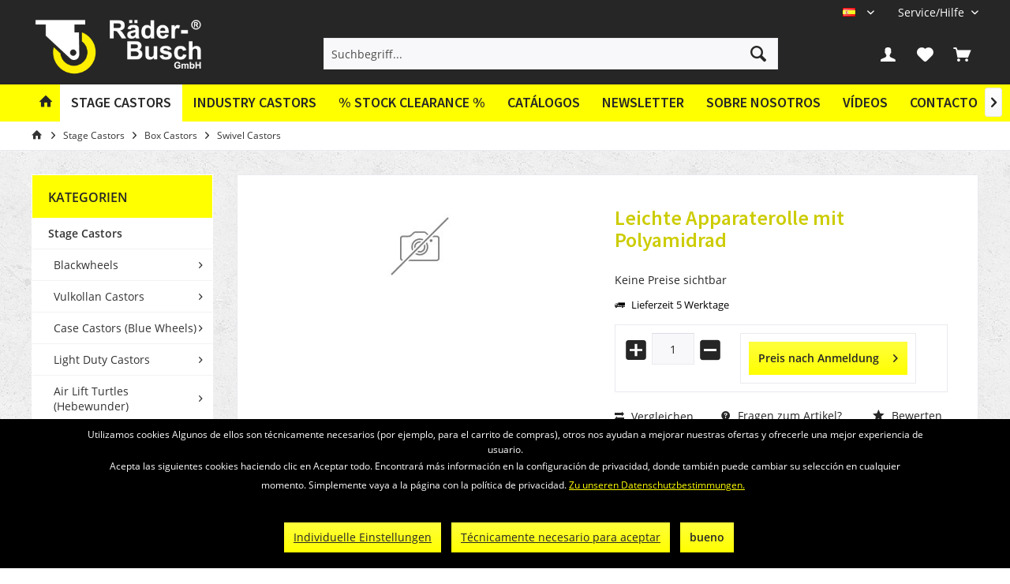

--- FILE ---
content_type: text/html; charset=UTF-8
request_url: https://raeder-busch.de/es/stage-castors/box-castors/swivel-castors/5512/leichte-apparaterolle-mit-polyamidrad
body_size: 16917
content:
<!DOCTYPE html>
<html class="no-js" lang="de" itemscope="itemscope" itemtype="https://schema.org/WebPage">
<head>
<meta charset="utf-8">
<meta name="author" content="" />
<meta name="robots" content="index,follow" />
<meta name="revisit-after" content="15 days" />
<meta name="keywords" content="57, 43,
mit, Polyamidrad, gleitgelagert
Rad, 40, 18, mm
Bauhöhe, mm
Ausladung, 23, mm
Tragkraft, 35, kg
Platte, mm
Schraubloch, mm
" />
<meta name="description" content="mit Polyamidrad, gleitgelagert Rad 40 x 18 mm Bauhöhe 57 mm Ausladung 23 mm Tragkraft 35 kg Platte 57 x 57 mm Schraubloch 43 x 43 mm" />
<meta property="og:type" content="product" />
<meta property="og:site_name" content="Spanisch" />
<meta property="og:url" content="https://raeder-busch.de/es/stage-castors/box-castors/swivel-castors/5512/leichte-apparaterolle-mit-polyamidrad" />
<meta property="og:title" content="Leichte Apparaterolle mit Polyamidrad" />
<meta property="og:description" content="
mit Polyamidrad, gleitgelagert
Rad 40 x 18 mm
Bauhöhe 57 mm
Ausladung 23 mm
Tragkraft 35 kg
Platte 57 x 57 mm
Schraubloch 43 x 43 mm
" />
<meta property="og:image" content="" />
<meta property="product:brand" content="Räder-Busch" />
<meta property="product:price" content="" />
<meta property="product:product_link" content="https://raeder-busch.de/es/stage-castors/box-castors/swivel-castors/5512/leichte-apparaterolle-mit-polyamidrad" />
<meta name="twitter:card" content="product" />
<meta name="twitter:site" content="Spanisch" />
<meta name="twitter:title" content="Leichte Apparaterolle mit Polyamidrad" />
<meta name="twitter:description" content="
mit Polyamidrad, gleitgelagert
Rad 40 x 18 mm
Bauhöhe 57 mm
Ausladung 23 mm
Tragkraft 35 kg
Platte 57 x 57 mm
Schraubloch 43 x 43 mm
" />
<meta name="twitter:image" content="" />
<meta itemprop="copyrightHolder" content="Spanisch" />
<meta itemprop="copyrightYear" content="2014" />
<meta itemprop="isFamilyFriendly" content="True" />
<meta itemprop="image" content="https://raeder-busch.de/media/image/62/c7/9f/logo_wordmark_horizontal_white_yellow-01.png" />
<meta name="viewport" content="width=device-width, initial-scale=1.0">
<meta name="mobile-web-app-capable" content="yes">
<meta name="apple-mobile-web-app-title" content="Spanisch">
<meta name="apple-mobile-web-app-capable" content="yes">
<meta name="apple-mobile-web-app-status-bar-style" content="default">
<link rel="alternate" hreflang="de-DE" href="https://raeder-busch.de/buehnen-rollen/kastenrollen/lenkrollen/5512/leichte-apparaterolle-mit-polyamidrad" />
<link rel="alternate" hreflang="en-GB" href="https://raeder-busch.de/en/stage-castors/box-castors/swivel-castors/5512/leichte-apparaterolle-mit-polyamidrad" />
<link rel="alternate" hreflang="fr-FR" href="https://raeder-busch.de/fr/roulettes-de-scene/roulettes-pour-boites/roulettes-pivotantes/5512/leichte-apparaterolle-mit-polyamidrad" />
<link rel="alternate" hreflang="pl-PL" href="https://raeder-busch.de/pl/stage-castors/box-castors/swivel-castors/5512/leichte-apparaterolle-mit-polyamidrad" />
<link rel="alternate" hreflang="es-ES" href="https://raeder-busch.de/es/stage-castors/box-castors/swivel-castors/5512/leichte-apparaterolle-mit-polyamidrad" />
<link rel="alternate" hreflang="nn-NO" href="https://raeder-busch.de/no/stage-castors/box-castors/swivel-castors/5512/leichte-apparaterolle-mit-polyamidrad" />
<link rel="alternate" hreflang="it-IT" href="https://raeder-busch.de/it/stage-castors/box-castors/swivel-castors/5512/leichte-apparaterolle-mit-polyamidrad" />
<link rel="apple-touch-icon-precomposed" href="https://raeder-busch.de/media/image/86/25/27/logo_wheel.png">
<link rel="shortcut icon" href="https://raeder-busch.de/media/image/86/25/27/logo_wheel.png">
<meta name="msapplication-navbutton-color" content="#FFFF00" />
<meta name="application-name" content="Spanisch" />
<meta name="msapplication-starturl" content="https://raeder-busch.de/es/" />
<meta name="msapplication-window" content="width=1024;height=768" />
<meta name="msapplication-TileImage" content="https://raeder-busch.de/media/image/86/25/27/logo_wheel.png">
<meta name="msapplication-TileColor" content="#FFFF00">
<meta name="theme-color" content="#FFFF00">
<link rel="canonical" href="https://raeder-busch.de/es/stage-castors/box-castors/swivel-castors/5512/leichte-apparaterolle-mit-polyamidrad" />
<title itemprop="name">Leichte Apparaterolle mit Polyamidrad | Swivel Castors | Box Castors | Stage Castors | Spanisch</title>
<link href="/web/cache/1767611095_069add1ee2dc87d4a3e6b964cefbfbfc.css" media="all" rel="stylesheet" type="text/css" />
<style type="text/css">
/*
Fix für Off-Canvas Warenkorb
Bei Klick auf den Warenkorb soll der Kunde direkt zur Warenkorb-Seite geleitet werden
Dies hat zum Effekt, dass dort das PDF-Angebot Plugin korrekt funktioniert, die richtige
Menge und Variation an Produkten auf dem PDF erscheint und weshalb der Off-Canvas Warenkorb
ebenfalls ausgeblendet werden muss
*/
.container--ajax-cart.is--shown {
display: none;
}
// Kategorie Text dunkler einfärben
.category-teaser--title {
color: #000;
}
.navigation--entry.is--active.js--menu-scroller--item > .navigation--link.is--active {
background-color: #ffffff !important;
}
/* dunkleres gelb */
.account-dropdown-container span, #useraccountmenu:hover .account-dropdown-container span {
color: #cccc00 !important;
}
/* Fix für Cookie-Banner - Linkfarbe */
.mnd-cookie-bar-privacy-settings-link,
.btn-accept-functional {
margin: 0rem 0rem 0.3125rem 0.625rem !important;
border-radius: 0px !important;
background-clip: padding-box !important;
padding: 0.125rem 0.75rem 0.125rem 0.75rem !important;
line-height: 2.125rem !important;
background-color: #ffff3d !important;
background-image: linear-gradient(to bottom, #ffff3d 0%, #ffff00 100%) !important;
border: 0 none !important;
color: #262626 !important;
}
.mnd-cookie-bar-text-wrapper p a {
color: #ffff00;
}
</style>
<script>
var mndCookieExpireDays = '31';
var mndCookieGACode = '';
var mndCookieGAOptIn = 'true';
var mndCookieShowPrivacySettingsLink = 'true';
var mndCookieShowPrivacySettingsLinkText = 'Individuelle Einstellungen';
var mndCookiePixelInstalled = '';
var mndCookieVersion = '1';
var mndCookiePrivacyLink = '/datenschutz';
var mndCookieImprintLink = '/impressum';
var mndCookieReloadPage = 'false';
var mndCookieReloadAddUtm = 'false';
var mndCookieCustomTrackingCookiesJSON = JSON.parse(JSON.stringify([]));
var mndCookieHideCloseButton = 'true';
var mndIsSecureShop = true;
var mndCookieConsentModeActive = 'false';
var mndCookieConsentWaitTimeout = 500;
var hostname = window.location.hostname;
var cookieSuffix = hostname.replace(/[^a-zA-Z]/g, "") + mndCookieVersion;
window.dataLayer = window.dataLayer || [];
function mndGetTrackingCookie(name) {
var nameEQ = name + "=";
var ca = document.cookie.split(';');
for(var i=0;i < ca.length;i++) {
var c = ca[i];
while (c.charAt(0)==' ') c = c.substring(1,c.length);
if (c.indexOf(nameEQ) == 0) return c.substring(nameEQ.length,c.length);
}
return null;
}
// google consent mode
if(mndCookieConsentModeActive == 'true') {
arr = [];
function gtag() {
dataLayer.push(arguments);
}
if(localStorage.getItem('mnd-accept-all-' + cookieSuffix) != null) {
gtag('consent', 'default', {
'ad_storage': 'granted',
'ad_user_data': 'granted',
'ad_personalization': 'granted',
'analytics_storage': 'granted',
'wait_for_update': mndCookieConsentWaitTimeout
});
arr['ad_storage'] = 'granted';
arr['ad_user_data'] = 'granted';
arr['ad_personalization'] = 'granted';
arr['analytics_storage'] = 'granted';
window.dataLayer.push(arr);
} else {
var mndAcceptStatistic = 'denied';
if(localStorage.getItem('mnd-accept-statistic-' + cookieSuffix) != null) {
mndAcceptStatistic = 'granted';
}
var mndAcceptRemarketing = 'denied';
if(localStorage.getItem('mnd-accept-remarketing-' + cookieSuffix) != null) {
mndAcceptRemarketing = 'granted';
}
gtag('consent', 'default', {
'ad_storage': mndAcceptRemarketing,
'ad_user_data': mndAcceptRemarketing,
'ad_personalization': mndAcceptRemarketing,
'analytics_storage': mndAcceptStatistic,
'wait_for_update': mndCookieConsentWaitTimeout
});
arr['ad_storage'] = mndAcceptRemarketing;
arr['ad_user_data'] = mndAcceptRemarketing;
arr['ad_personalization'] = mndAcceptRemarketing;
arr['analytics_storage'] = mndAcceptStatistic;
window.dataLayer.push(arr);
}
}
var mndCustomJs = function() {
}
if (mndCookieGACode !== '') {
var mndCookieGACodeArray = mndCookieGACode.split(',');
if(mndCookieGAOptIn === 'true' && mndGetTrackingCookie('mnd-ga-opted-in') !== 'true') {
mndCookieGACodeArray.forEach(function(el, index, array){
var gaProperty = mndCookieGACodeArray[index];
var disableStr = 'ga-disable-' + gaProperty;
if (mndIsSecureShop !== undefined && mndIsSecureShop === true) {
document.cookie = disableStr + '=true; expires=Thu, 31 Dec 2118 23:59:59 UTC; path=/; secure';
} else {
document.cookie = disableStr + '=true; expires=Thu, 31 Dec 2118 23:59:59 UTC; path=/;';
}
window[disableStr] = true;
});
} else {
mndCookieGACodeArray.forEach(function(el, index, array){
var gaProperty = mndCookieGACodeArray[index];
var disableStr = 'ga-disable-' + gaProperty;
if (mndGetTrackingCookie(disableStr) === 'true') {
window[disableStr] = true;
}
});
}
}
for(var i = 0; i < mndCookieCustomTrackingCookiesJSON.length; i++) {
var obj = mndCookieCustomTrackingCookiesJSON[i];
if(obj.Name != '' && obj.Cookie != '') {
if(obj.Setting === 'Opt-In' && mndGetTrackingCookie(obj.Cookie) !== 'true') {
if (mndIsSecureShop !== undefined && mndIsSecureShop === true) {
document.cookie = obj.Cookie+'=false; expires=Thu, 31 Dec 2118 23:59:59 UTC; path=/; secure';
} else {
document.cookie = obj.Cookie+'=false; expires=Thu, 31 Dec 2118 23:59:59 UTC; path=/;';
}
}
if(obj.Setting === 'Opt-Out' && mndGetTrackingCookie(obj.Cookie) != 'false') {
if (mndIsSecureShop !== undefined && mndIsSecureShop === true) {
document.cookie = obj.Cookie+'=true; expires=Thu, 31 Dec 2118 23:59:59 UTC; path=/; secure';
} else {
document.cookie = obj.Cookie+'=true; expires=Thu, 31 Dec 2118 23:59:59 UTC; path=/;';
}
}
}
if(obj.Cookie != '') {
var layerName = obj.Cookie;
arr = [];
if(mndGetTrackingCookie(obj.Cookie) === 'true') {
arr[layerName] = 'active';
window.dataLayer.push(arr);
} else {
arr[layerName] = 'inactive';
window.dataLayer.push(arr);
}
}
}
</script>
</head>
<body class="is--ctl-detail is--act-index tcinntheme themeware-fit layout-fullwidth-boxed gwfont2 headtyp-3 header-3 no-sticky" >
<div class="page-wrap">
<noscript class="noscript-main">
<div class="alert is--warning">
<div class="alert--icon">
<i class="icon--element icon--warning"></i>
</div>
<div class="alert--content">
Um Spanisch in vollem Umfang nutzen zu k&ouml;nnen, empfehlen wir Ihnen Javascript in Ihrem Browser zu aktiveren.
</div>
</div>
</noscript>
<header class="header-main">
<div class="topbar top-bar no-link-text">
<div class="top-bar--navigation" role="menubar">

            <div class="top-bar--language navigation--entry">
            
                                    <form method="post" class="language--form">
                        
                            <div class="field--select">
                                                                
                                    
								 											                                    	<div class="language--flag es_ES">ES</div>
                                	                                
                                                                
                                    <select name="__shop" class="language--select" data-auto-submit="true">
                                                                                                                        
                                            
																																			<option value="1" >
													DE
												</option>
											                                        
										                                                                                
                                            
																																			<option value="4" >
													EN
												</option>
											                                        
										                                                                                
                                            
																																			<option value="5" >
													FR
												</option>
											                                        
										                                                                                
                                            
																																			<option value="6" >
													PL
												</option>
											                                        
										                                                                                
                                            
																																			<option value="7" selected="selected">
													ES
												</option>
											                                        
										                                                                                
                                            
																																			<option value="8" >
													NN
												</option>
											                                        
										                                                                                
                                            
																																			<option value="11" >
													IT
												</option>
											                                        
										                                    </select>
                                
                                <input type="hidden" name="__redirect" value="1">
                                
                                <span class="arrow"></span>
                            </div>
                        
                    </form>
                            
        </div>
    



    

<div class="navigation--entry entry--service has--drop-down" role="menuitem" aria-haspopup="true" data-drop-down-menu="true">
<span class="service--display">Service/Hilfe</span>
            <ul class="service--list is--rounded" role="menu">
                            <li class="service--entry" role="menuitem">
                    <a class="service--link" href="https://raeder-busch.de/es/newsletter" title="Newsletter" >
                        Newsletter
                    </a>
                </li>
                            <li class="service--entry" role="menuitem">
                    <a class="service--link" href="https://raeder-busch.de/es/sobre-nosotros" title="Sobre nosotros" >
                        Sobre nosotros
                    </a>
                </li>
                            <li class="service--entry" role="menuitem">
                    <a class="service--link" href="https://raeder-busch.de/es/videos" title="Vídeos" >
                        Vídeos
                    </a>
                </li>
                            <li class="service--entry" role="menuitem">
                    <a class="service--link" href="https://raeder-busch.de/es/contact-form" title="Contacto" target="_self">
                        Contacto
                    </a>
                </li>
                            <li class="service--entry" role="menuitem">
                    <a class="service--link" href="https://raeder-busch.de/es/widerrufsrecht" title="Widerrufsrecht" >
                        Widerrufsrecht
                    </a>
                </li>
                    </ul>
    

</div>
</div>
<div class="header-container">
<div class="header-logo-and-suche">
<div class="logo hover-typ-2" role="banner">
<a class="logo--link" href="https://raeder-busch.de/es/" title="Spanisch - zur Startseite wechseln">
<picture>
<source srcset="https://raeder-busch.de/media/image/62/c7/9f/logo_wordmark_horizontal_white_yellow-01.png" media="(min-width: 78.75em)">
<source srcset="https://raeder-busch.de/media/image/62/c7/9f/logo_wordmark_horizontal_white_yellow-01.png" media="(min-width: 64em)">
<source srcset="https://raeder-busch.de/media/image/62/c7/9f/logo_wordmark_horizontal_white_yellow-01.png" media="(min-width: 48em)">
<img srcset="https://raeder-busch.de/media/image/62/c7/9f/logo_wordmark_horizontal_white_yellow-01.png" alt="Spanisch - zur Startseite wechseln" title="Spanisch - zur Startseite wechseln"/>
</picture>
</a>
</div>
</div>
<div id="header--searchform" data-search="true" aria-haspopup="true">
<form action="/es/search" method="get" class="main-search--form">
<input type="search" name="sSearch" class="main-search--field" autocomplete="off" autocapitalize="off" placeholder="Suchbegriff..." maxlength="30" />
<button type="submit" class="main-search--button">
<i class="icon--search"></i>
<span class="main-search--text"></span>
</button>
<div class="form--ajax-loader">&nbsp;</div>
</form>
<div class="main-search--results"></div>
</div>
<div class="notepad-and-cart top-bar--navigation">

			
		
	   





			
		
	<div class="navigation--entry entry--cart" role="menuitem">
		<a class="is--icon-left cart--link titletooltip" href="https://raeder-busch.de/es/checkout/cart" title="Warenkorb">
			<i class="icon--basket"></i>
			<span class="cart--display">
									Warenkorb
							</span>
            
            <span class="badge is--minimal cart--quantity is--hidden">0</span>
            
					</a>
		<div class="ajax-loader">&nbsp;</div>
	</div>

	   





			
		
            <div class="navigation--entry entry--notepad" role="menuitem">
            <a href="https://raeder-busch.de/es/note" title="Merkzettel">
                <i class="icon--heart"></i>
                                <span class="notepad--name">
                    Merkzettel
                </span>
            </a>
        </div>
    
	   




				
			<div id="useraccountmenu" title="Kundenkonto" class="navigation--entry account-dropdown has--drop-down" role="menuitem" data-offcanvas="true" data-offcanvasselector=".account-dropdown-container">
				<span class="account--display">
					<i class="icon--account"></i> <span class="name--account">Mein Konto</span>
				</span>
				<div class="account-dropdown-container">
				 	<div class="entry--close-off-canvas">
						<a href="#close-account-menu" class="account--close-off-canvas" title="Menü schließen">
							Menü schließen <i class="icon--arrow-right"></i>
						</a>
					</div>
					<span>Kundenkonto</span>
					<a href="https://raeder-busch.de/es/account" title="Mein Konto" class="anmelden--button btn is--primary service--link">Anmelden</a>
					<div class="registrieren-container">oder <a href="https://raeder-busch.de/es/account" title="Mein Konto" class="service--link">registrieren</a></div>
					<div class="infotext-container">Nach der Anmeldung, können Sie hier auf Ihren Kundenbereich zugreifen.</div>
				</div>
			</div>

			



<div class="navigation--entry entry--compare is--hidden" role="menuitem" aria-haspopup="true" data-drop-down-menu="true">
<div>


    
</div>
</div>
</div>
<div class="navigation--entry entry--menu-left" role="menuitem">
<a class="entry--link entry--trigger is--icon-left" href="#offcanvas--left" data-offcanvas="true" data-offCanvasSelector=".sidebar-main">
<i class="icon--menu"></i> <span class="menu--name">Menü</span>
</a>
</div>
<div class="container--ajax-cart off-canvas-90" data-collapse-cart="true"></div>
</div>
</div>
<div class="headbar">
<nav class="navigation-main hover-typ-2 font-family-sekundary" data-tc-menu-headline="false" data-tc-menu-text="false">
<div data-menu-scroller="true" data-listSelector=".navigation--list.container" data-viewPortSelector=".navigation--list-wrapper" data-stickyMenu="true" data-stickyMenuTablet="0" data-stickyMenuPhone="0" data-stickyMenuPosition="400" data-stickyMenuDuration="300" >
<div class="navigation--list-wrapper">
<ul class="navigation--list container" role="menubar" itemscope="itemscope" itemtype="https://schema.org/SiteNavigationElement">
<li class="navigation--entry is--home homeiconlink" role="menuitem"><a class="navigation--link is--first" href="https://raeder-busch.de/es/" title="Home" itemprop="url"><i itemprop="name" class="icon--house"></i></a></li><li class="navigation--entry is--active" role="menuitem"><a class="navigation--link is--active" href="https://raeder-busch.de/es/stage-castors/" title="Stage Castors" aria-label="Stage Castors" itemprop="url"><span itemprop="name">Stage Castors</span></a></li><li class="navigation--entry" role="menuitem"><a class="navigation--link" href="https://raeder-busch.de/es/industry-castors/" title="Industry Castors" aria-label="Industry Castors" itemprop="url"><span itemprop="name">Industry Castors</span></a></li><li class="navigation--entry" role="menuitem"><a class="navigation--link" href="https://raeder-busch.de/es/stock-clearance/" title="% Stock Clearance %" aria-label="% Stock Clearance %" itemprop="url"><span itemprop="name">% Stock Clearance %</span></a></li><li class="navigation--entry is--active" role="menuitem"><a class="navigation--link" href="https://raeder-busch.de/es/catalogos" title="Catálogos" >Catálogos</a></li><li class="navigation--entry is--active" role="menuitem"><a class="navigation--link" href="https://raeder-busch.de/es/newsletter" title="Newsletter" >Newsletter</a></li><li class="navigation--entry is--active" role="menuitem"><a class="navigation--link" href="https://raeder-busch.de/es/sobre-nosotros" title="Sobre nosotros" >Sobre nosotros</a></li><li class="navigation--entry is--active" role="menuitem"><a class="navigation--link" href="https://raeder-busch.de/es/videos" title="Vídeos" >Vídeos</a></li><li class="navigation--entry is--active" role="menuitem"><a class="navigation--link" href="https://raeder-busch.de/es/contact-form" title="Contacto" target="_self">Contacto</a></li>            </ul>
</div>
<div class="advanced-menu" data-advanced-menu="true" data-hoverDelay="250">
<div class="menu--container">
<div class="button-container">
<a href="https://raeder-busch.de/es/stage-castors/" class="button--category" aria-label="Zur Kategorie Stage Castors" title="Zur Kategorie Stage Castors">
<i class="icon--arrow-right"></i>
Zur Kategorie Stage Castors
</a>
<span class="button--close">
<i class="icon--cross"></i>
</span>
</div>
<div class="content--wrapper has--content">
<ul class="menu--list menu--level-0 columns--4" style="width: 100%;">
<li class="menu--list-item item--level-0" style="width: 100%">
<a href="https://raeder-busch.de/es/stage-castors/blackwheels/" class="menu--list-item-link" aria-label="Blackwheels" title="Blackwheels">Blackwheels</a>
<ul class="menu--list menu--level-1 columns--4">
<li class="menu--list-item item--level-1">
<a href="https://raeder-busch.de/es/stage-castors/blackwheels/economy-gp-series/" class="menu--list-item-link" aria-label="Economy (GP-Series)" title="Economy (GP-Series)">Economy (GP-Series)</a>
</li>
<li class="menu--list-item item--level-1">
<a href="https://raeder-busch.de/es/stage-castors/blackwheels/premium-puss-series/" class="menu--list-item-link" aria-label="Premium (PUSS-Series)" title="Premium (PUSS-Series)">Premium (PUSS-Series)</a>
</li>
<li class="menu--list-item item--level-1">
<a href="https://raeder-busch.de/es/stage-castors/blackwheels/basic-vpss-gpk-series/" class="menu--list-item-link" aria-label="Basic (VPSS-/GPK-Series)" title="Basic (VPSS-/GPK-Series)">Basic (VPSS-/GPK-Series)</a>
</li>
<li class="menu--list-item item--level-1">
<a href="https://raeder-busch.de/es/stage-castors/blackwheels/inlineskater-pk-series/" class="menu--list-item-link" aria-label="Inline/Skater (PK-Series)" title="Inline/Skater (PK-Series)">Inline/Skater (PK-Series)</a>
</li>
<li class="menu--list-item item--level-1">
<a href="https://raeder-busch.de/es/stage-castors/blackwheels/elastic-rubber-agts-series/" class="menu--list-item-link" aria-label="Elastic Rubber (AGTS-Series)" title="Elastic Rubber (AGTS-Series)">Elastic Rubber (AGTS-Series)</a>
</li>
<li class="menu--list-item item--level-1">
<a href="https://raeder-busch.de/es/stage-castors/blackwheels/light-duty-castors-ku-series/" class="menu--list-item-link" aria-label="Light Duty Castors (KU-Series)" title="Light Duty Castors (KU-Series)">Light Duty Castors (KU-Series)</a>
</li>
<li class="menu--list-item item--level-1">
<a href="https://raeder-busch.de/es/stage-castors/blackwheels/soft-polyurethane-puw-series/" class="menu--list-item-link" aria-label="Soft Polyurethane (PUW-Series)" title="Soft Polyurethane (PUW-Series)">Soft Polyurethane (PUW-Series)</a>
</li>
<li class="menu--list-item item--level-1">
<a href="https://raeder-busch.de/es/stage-castors/blackwheels/transparent-light-duty-castors-pkr-series/" class="menu--list-item-link" aria-label="Transparent Light Duty Castors (PKR-Series)" title="Transparent Light Duty Castors (PKR-Series)">Transparent Light Duty Castors (PKR-Series)</a>
</li>
<li class="menu--list-item item--level-1">
<a href="https://raeder-busch.de/es/stage-castors/blackwheels/polyamide-nys-series/" class="menu--list-item-link" aria-label="Polyamide (NYS-Series)" title="Polyamide (NYS-Series)">Polyamide (NYS-Series)</a>
</li>
</ul>
</li>
<li class="menu--list-item item--level-0" style="width: 100%">
<a href="https://raeder-busch.de/es/stage-castors/vulkollan-castors/" class="menu--list-item-link" aria-label="Vulkollan Castors" title="Vulkollan Castors">Vulkollan Castors</a>
<ul class="menu--list menu--level-1 columns--4">
<li class="menu--list-item item--level-1">
<a href="https://raeder-busch.de/es/stage-castors/vulkollan-castors/spare-wheels/" class="menu--list-item-link" aria-label="(Spare) Wheels" title="(Spare) Wheels">(Spare) Wheels</a>
</li>
<li class="menu--list-item item--level-1">
<a href="https://raeder-busch.de/es/stage-castors/vulkollan-castors/castors/" class="menu--list-item-link" aria-label="Castors" title="Castors">Castors</a>
</li>
<li class="menu--list-item item--level-1">
<a href="https://raeder-busch.de/es/stage-castors/vulkollan-castors/turtles/" class="menu--list-item-link" aria-label="Turtles" title="Turtles">Turtles</a>
</li>
<li class="menu--list-item item--level-1">
<a href="https://raeder-busch.de/es/stage-castors/vulkollan-castors/air-lift-turtles-hebewunder/" class="menu--list-item-link" aria-label="Air Lift Turtles (Hebewunder)" title="Air Lift Turtles (Hebewunder)">Air Lift Turtles (Hebewunder)</a>
</li>
</ul>
</li>
<li class="menu--list-item item--level-0" style="width: 100%">
<a href="https://raeder-busch.de/es/stage-castors/case-castors-blue-wheels/" class="menu--list-item-link" aria-label="Case Castors (Blue Wheels)" title="Case Castors (Blue Wheels)">Case Castors (Blue Wheels)</a>
<ul class="menu--list menu--level-1 columns--4">
<li class="menu--list-item item--level-1">
<a href="https://raeder-busch.de/es/stage-castors/case-castors-blue-wheels/spare-wheels/" class="menu--list-item-link" aria-label="(Spare) Wheels" title="(Spare) Wheels">(Spare) Wheels</a>
</li>
<li class="menu--list-item item--level-1">
<a href="https://raeder-busch.de/es/stage-castors/case-castors-blue-wheels/castors/" class="menu--list-item-link" aria-label="Castors" title="Castors">Castors</a>
</li>
<li class="menu--list-item item--level-1">
<a href="https://raeder-busch.de/es/stage-castors/case-castors-blue-wheels/turtles/" class="menu--list-item-link" aria-label="Turtles" title="Turtles">Turtles</a>
</li>
<li class="menu--list-item item--level-1">
<a href="https://raeder-busch.de/es/stage-castors/case-castors-blue-wheels/air-lift-turtles-hebewunder/" class="menu--list-item-link" aria-label="Air Lift Turtles (Hebewunder)" title="Air Lift Turtles (Hebewunder)">Air Lift Turtles (Hebewunder)</a>
</li>
</ul>
</li>
<li class="menu--list-item item--level-0" style="width: 100%">
<a href="https://raeder-busch.de/es/stage-castors/light-duty-castors/" class="menu--list-item-link" aria-label="Light Duty Castors" title="Light Duty Castors">Light Duty Castors</a>
<ul class="menu--list menu--level-1 columns--4">
<li class="menu--list-item item--level-1">
<a href="https://raeder-busch.de/es/stage-castors/light-duty-castors/50-70-kg/" class="menu--list-item-link" aria-label="50-70 kg" title="50-70 kg">50-70 kg</a>
</li>
<li class="menu--list-item item--level-1">
<a href="https://raeder-busch.de/es/stage-castors/light-duty-castors/80-100-kg/" class="menu--list-item-link" aria-label="80-100 kg" title="80-100 kg">80-100 kg</a>
</li>
</ul>
</li>
<li class="menu--list-item item--level-0" style="width: 100%">
<a href="https://raeder-busch.de/es/stage-castors/air-lift-turtles-hebewunder/" class="menu--list-item-link" aria-label="Air Lift Turtles (Hebewunder)" title="Air Lift Turtles (Hebewunder)">Air Lift Turtles (Hebewunder)</a>
<ul class="menu--list menu--level-1 columns--4">
<li class="menu--list-item item--level-1">
<a href="https://raeder-busch.de/es/stage-castors/air-lift-turtles-hebewunder/vulkollan-wheels/" class="menu--list-item-link" aria-label="Vulkollan Wheels" title="Vulkollan Wheels">Vulkollan Wheels</a>
</li>
<li class="menu--list-item item--level-1">
<a href="https://raeder-busch.de/es/stage-castors/air-lift-turtles-hebewunder/polyurethane-wheels/" class="menu--list-item-link" aria-label="Polyurethane Wheels" title="Polyurethane Wheels">Polyurethane Wheels</a>
</li>
<li class="menu--list-item item--level-1">
<a href="https://raeder-busch.de/es/stage-castors/air-lift-turtles-hebewunder/blue-wheels/" class="menu--list-item-link" aria-label="Blue Wheels" title="Blue Wheels">Blue Wheels</a>
</li>
<li class="menu--list-item item--level-1">
<a href="https://raeder-busch.de/es/stage-castors/air-lift-turtles-hebewunder/accessories/" class="menu--list-item-link" aria-label="Accessories" title="Accessories">Accessories</a>
</li>
</ul>
</li>
<li class="menu--list-item item--level-0" style="width: 100%">
<a href="https://raeder-busch.de/es/stage-castors/scenery-hinges/" class="menu--list-item-link" aria-label="Scenery Hinges" title="Scenery Hinges">Scenery Hinges</a>
<ul class="menu--list menu--level-1 columns--4">
<li class="menu--list-item item--level-1">
<a href="https://raeder-busch.de/es/stage-castors/scenery-hinges/bright-steel/" class="menu--list-item-link" aria-label="Bright Steel" title="Bright Steel">Bright Steel</a>
</li>
<li class="menu--list-item item--level-1">
<a href="https://raeder-busch.de/es/stage-castors/scenery-hinges/black/" class="menu--list-item-link" aria-label="Black" title="Black">Black</a>
</li>
<li class="menu--list-item item--level-1">
<a href="https://raeder-busch.de/es/stage-castors/scenery-hinges/special-hinges/" class="menu--list-item-link" aria-label="Special Hinges" title="Special Hinges">Special Hinges</a>
</li>
</ul>
</li>
<li class="menu--list-item item--level-0" style="width: 100%">
<a href="https://raeder-busch.de/es/stage-castors/roller-inserts/" class="menu--list-item-link" aria-label="Roller Inserts" title="Roller Inserts">Roller Inserts</a>
</li>
<li class="menu--list-item item--level-0" style="width: 100%">
<a href="https://raeder-busch.de/es/stage-castors/box-castors/" class="menu--list-item-link" aria-label="Box Castors" title="Box Castors">Box Castors</a>
<ul class="menu--list menu--level-1 columns--4">
<li class="menu--list-item item--level-1">
<a href="https://raeder-busch.de/es/stage-castors/box-castors/swivel-castors/" class="menu--list-item-link" aria-label="Swivel Castors" title="Swivel Castors">Swivel Castors</a>
</li>
<li class="menu--list-item item--level-1">
<a href="https://raeder-busch.de/es/stage-castors/box-castors/fixed-castors/" class="menu--list-item-link" aria-label="Fixed Castors" title="Fixed Castors">Fixed Castors</a>
</li>
</ul>
</li>
<li class="menu--list-item item--level-0" style="width: 100%">
<a href="https://raeder-busch.de/es/stage-castors/tracks-accessories/" class="menu--list-item-link" aria-label="Tracks &amp; Accessories" title="Tracks &amp; Accessories">Tracks & Accessories</a>
<ul class="menu--list menu--level-1 columns--4">
<li class="menu--list-item item--level-1">
<a href="https://raeder-busch.de/es/stage-castors/tracks-accessories/straight-tracks/" class="menu--list-item-link" aria-label="Straight Tracks" title="Straight Tracks">Straight Tracks</a>
</li>
<li class="menu--list-item item--level-1">
<a href="https://raeder-busch.de/es/stage-castors/tracks-accessories/bent-tracks/" class="menu--list-item-link" aria-label="Bent Tracks" title="Bent Tracks">Bent Tracks</a>
</li>
<li class="menu--list-item item--level-1">
<a href="https://raeder-busch.de/es/stage-castors/tracks-accessories/hangers/" class="menu--list-item-link" aria-label="Hangers" title="Hangers">Hangers</a>
</li>
<li class="menu--list-item item--level-1">
<a href="https://raeder-busch.de/es/stage-castors/tracks-accessories/guide-rollers/" class="menu--list-item-link" aria-label="Guide Rollers" title="Guide Rollers">Guide Rollers</a>
</li>
</ul>
</li>
<li class="menu--list-item item--level-0" style="width: 100%">
<a href="https://raeder-busch.de/es/stage-castors/cable-glider/" class="menu--list-item-link" aria-label="Cable Glider" title="Cable Glider">Cable Glider</a>
<ul class="menu--list menu--level-1 columns--4">
<li class="menu--list-item item--level-1">
<a href="https://raeder-busch.de/es/stage-castors/cable-glider/for-rope-oe-3mm/" class="menu--list-item-link" aria-label="for rope-Ø 3mm" title="for rope-Ø 3mm">for rope-Ø 3mm</a>
</li>
<li class="menu--list-item item--level-1">
<a href="https://raeder-busch.de/es/stage-castors/cable-glider/for-rope-oe-4mm/" class="menu--list-item-link" aria-label="for rope-Ø 4mm" title="for rope-Ø 4mm">for rope-Ø 4mm</a>
</li>
<li class="menu--list-item item--level-1">
<a href="https://raeder-busch.de/es/stage-castors/cable-glider/for-rope-oe-5mm/" class="menu--list-item-link" aria-label="for rope-Ø 5mm" title="for rope-Ø 5mm">for rope-Ø 5mm</a>
</li>
<li class="menu--list-item item--level-1">
<a href="https://raeder-busch.de/es/stage-castors/cable-glider/for-rope-oe-6-and-8mm/" class="menu--list-item-link" aria-label="for rope-Ø 6 and 8mm" title="for rope-Ø 6 and 8mm">for rope-Ø 6 and 8mm</a>
</li>
</ul>
</li>
<li class="menu--list-item item--level-0" style="width: 100%">
<a href="https://raeder-busch.de/es/stage-castors/thrust-bearings/" class="menu--list-item-link" aria-label="Thrust Bearings" title="Thrust Bearings">Thrust Bearings</a>
</li>
<li class="menu--list-item item--level-0" style="width: 100%">
<a href="https://raeder-busch.de/es/stage-castors/ladder-castors/" class="menu--list-item-link" aria-label="Ladder Castors" title="Ladder Castors">Ladder Castors</a>
</li>
<li class="menu--list-item item--level-0" style="width: 100%">
<a href="https://raeder-busch.de/es/stage-castors/black-scenery-fittings/" class="menu--list-item-link" aria-label="Black scenery fittings" title="Black scenery fittings">Black scenery fittings</a>
</li>
<li class="menu--list-item item--level-0" style="width: 100%">
<a href="https://raeder-busch.de/es/stage-castors/truck-locks/" class="menu--list-item-link" aria-label="Truck locks" title="Truck locks">Truck locks</a>
</li>
</ul>
</div>
</div>
<div class="menu--container">
<div class="button-container">
<a href="https://raeder-busch.de/es/industry-castors/" class="button--category" aria-label="Zur Kategorie Industry Castors" title="Zur Kategorie Industry Castors">
<i class="icon--arrow-right"></i>
Zur Kategorie Industry Castors
</a>
<span class="button--close">
<i class="icon--cross"></i>
</span>
</div>
<div class="content--wrapper has--content">
<ul class="menu--list menu--level-0 columns--4" style="width: 100%;">
<li class="menu--list-item item--level-0" style="width: 100%">
<a href="https://raeder-busch.de/es/industry-castors/light-duty-castors/" class="menu--list-item-link" aria-label="Light Duty Castors" title="Light Duty Castors">Light Duty Castors</a>
<ul class="menu--list menu--level-1 columns--4">
<li class="menu--list-item item--level-1">
<a href="https://raeder-busch.de/es/industry-castors/light-duty-castors/50-70-kg/" class="menu--list-item-link" aria-label="50-70 kg" title="50-70 kg">50-70 kg</a>
</li>
<li class="menu--list-item item--level-1">
<a href="https://raeder-busch.de/es/industry-castors/light-duty-castors/80-100-kg/" class="menu--list-item-link" aria-label="80-100 kg" title="80-100 kg">80-100 kg</a>
</li>
<li class="menu--list-item item--level-1">
<a href="https://raeder-busch.de/es/industry-castors/light-duty-castors/80-200-kg/" class="menu--list-item-link" aria-label="80-200 kg" title="80-200 kg">80-200 kg</a>
</li>
<li class="menu--list-item item--level-1">
<a href="https://raeder-busch.de/es/industry-castors/light-duty-castors/antistatic/" class="menu--list-item-link" aria-label="Antistatic" title="Antistatic">Antistatic</a>
</li>
<li class="menu--list-item item--level-1">
<a href="https://raeder-busch.de/es/industry-castors/light-duty-castors/polyamide/" class="menu--list-item-link" aria-label="Polyamide" title="Polyamide">Polyamide</a>
</li>
</ul>
</li>
<li class="menu--list-item item--level-0" style="width: 100%">
<a href="https://raeder-busch.de/es/industry-castors/transport-castors/" class="menu--list-item-link" aria-label="Transport Castors" title="Transport Castors">Transport Castors</a>
<ul class="menu--list menu--level-1 columns--4">
<li class="menu--list-item item--level-1">
<a href="https://raeder-busch.de/es/industry-castors/transport-castors/elastic-rubber-blue/" class="menu--list-item-link" aria-label="Elastic Rubber (blue)" title="Elastic Rubber (blue)">Elastic Rubber (blue)</a>
</li>
<li class="menu--list-item item--level-1">
<a href="https://raeder-busch.de/es/industry-castors/transport-castors/solid-rubber-black/" class="menu--list-item-link" aria-label="Solid Rubber (black)" title="Solid Rubber (black)">Solid Rubber (black)</a>
</li>
<li class="menu--list-item item--level-1">
<a href="https://raeder-busch.de/es/industry-castors/transport-castors/solid-rubber-grey/" class="menu--list-item-link" aria-label="Solid Rubber (grey)" title="Solid Rubber (grey)">Solid Rubber (grey)</a>
</li>
<li class="menu--list-item item--level-1">
<a href="https://raeder-busch.de/es/industry-castors/transport-castors/solid-rubber-antistatic/" class="menu--list-item-link" aria-label="Solid Rubber (antistatic)" title="Solid Rubber (antistatic)">Solid Rubber (antistatic)</a>
</li>
<li class="menu--list-item item--level-1">
<a href="https://raeder-busch.de/es/industry-castors/transport-castors/polyurethane-brown/" class="menu--list-item-link" aria-label="Polyurethane (brown)" title="Polyurethane (brown)">Polyurethane (brown)</a>
</li>
<li class="menu--list-item item--level-1">
<a href="https://raeder-busch.de/es/industry-castors/transport-castors/polyurethane-black/" class="menu--list-item-link" aria-label="Polyurethane (black)" title="Polyurethane (black)">Polyurethane (black)</a>
</li>
<li class="menu--list-item item--level-1">
<a href="https://raeder-busch.de/es/industry-castors/transport-castors/polyamide-white/" class="menu--list-item-link" aria-label="Polyamide (white)" title="Polyamide (white)">Polyamide (white)</a>
</li>
</ul>
</li>
<li class="menu--list-item item--level-0" style="width: 100%">
<a href="https://raeder-busch.de/es/industry-castors/heavy-duty-castors/" class="menu--list-item-link" aria-label="Heavy Duty Castors" title="Heavy Duty Castors">Heavy Duty Castors</a>
<ul class="menu--list menu--level-1 columns--4">
<li class="menu--list-item item--level-1">
<a href="https://raeder-busch.de/es/industry-castors/heavy-duty-castors/elastic-rubber/" class="menu--list-item-link" aria-label="Elastic Rubber" title="Elastic Rubber">Elastic Rubber</a>
</li>
<li class="menu--list-item item--level-1">
<a href="https://raeder-busch.de/es/industry-castors/heavy-duty-castors/polyurethane/" class="menu--list-item-link" aria-label="Polyurethane" title="Polyurethane">Polyurethane</a>
</li>
<li class="menu--list-item item--level-1">
<a href="https://raeder-busch.de/es/industry-castors/heavy-duty-castors/polyurethane-soft/" class="menu--list-item-link" aria-label="Polyurethane, soft" title="Polyurethane, soft">Polyurethane, soft</a>
</li>
<li class="menu--list-item item--level-1">
<a href="https://raeder-busch.de/es/industry-castors/heavy-duty-castors/polyamide/" class="menu--list-item-link" aria-label="Polyamide" title="Polyamide">Polyamide</a>
</li>
</ul>
</li>
<li class="menu--list-item item--level-0" style="width: 100%">
<a href="https://raeder-busch.de/es/industry-castors/stainless-steel-castors/" class="menu--list-item-link" aria-label="Stainless Steel Castors" title="Stainless Steel Castors">Stainless Steel Castors</a>
<ul class="menu--list menu--level-1 columns--4">
<li class="menu--list-item item--level-1">
<a href="https://raeder-busch.de/es/industry-castors/stainless-steel-castors/polyamide/" class="menu--list-item-link" aria-label="Polyamide" title="Polyamide">Polyamide</a>
</li>
<li class="menu--list-item item--level-1">
<a href="https://raeder-busch.de/es/industry-castors/stainless-steel-castors/solid-rubber/" class="menu--list-item-link" aria-label="Solid Rubber" title="Solid Rubber">Solid Rubber</a>
</li>
<li class="menu--list-item item--level-1">
<a href="https://raeder-busch.de/es/industry-castors/stainless-steel-castors/polyurethane/" class="menu--list-item-link" aria-label="Polyurethane" title="Polyurethane">Polyurethane</a>
</li>
</ul>
</li>
<li class="menu--list-item item--level-0" style="width: 100%">
<a href="https://raeder-busch.de/es/industry-castors/pneumatic-castors/" class="menu--list-item-link" aria-label="Pneumatic Castors" title="Pneumatic Castors">Pneumatic Castors</a>
<ul class="menu--list menu--level-1 columns--4">
<li class="menu--list-item item--level-1">
<a href="https://raeder-busch.de/es/industry-castors/pneumatic-castors/spare-wheels/" class="menu--list-item-link" aria-label="(Spare) Wheels" title="(Spare) Wheels">(Spare) Wheels</a>
</li>
<li class="menu--list-item item--level-1">
<a href="https://raeder-busch.de/es/industry-castors/pneumatic-castors/swivel-castors/" class="menu--list-item-link" aria-label="Swivel castors" title="Swivel castors">Swivel castors</a>
</li>
<li class="menu--list-item item--level-1">
<a href="https://raeder-busch.de/es/industry-castors/pneumatic-castors/swivel-castors-with-brake/" class="menu--list-item-link" aria-label="Swivel castors with brake" title="Swivel castors with brake">Swivel castors with brake</a>
</li>
<li class="menu--list-item item--level-1">
<a href="https://raeder-busch.de/es/industry-castors/pneumatic-castors/fixed-castors/" class="menu--list-item-link" aria-label="Fixed castors" title="Fixed castors">Fixed castors</a>
</li>
</ul>
</li>
<li class="menu--list-item item--level-0" style="width: 100%">
<a href="https://raeder-busch.de/es/industry-castors/unbreakable-pneumatic-castors/" class="menu--list-item-link" aria-label="Unbreakable Pneumatic Castors" title="Unbreakable Pneumatic Castors">Unbreakable Pneumatic Castors</a>
<ul class="menu--list menu--level-1 columns--4">
<li class="menu--list-item item--level-1">
<a href="https://raeder-busch.de/es/industry-castors/unbreakable-pneumatic-castors/spare-wheels/" class="menu--list-item-link" aria-label="(Spare) Wheels" title="(Spare) Wheels">(Spare) Wheels</a>
</li>
<li class="menu--list-item item--level-1">
<a href="https://raeder-busch.de/es/industry-castors/unbreakable-pneumatic-castors/swivel-castors/" class="menu--list-item-link" aria-label="Swivel castors" title="Swivel castors">Swivel castors</a>
</li>
<li class="menu--list-item item--level-1">
<a href="https://raeder-busch.de/es/industry-castors/unbreakable-pneumatic-castors/swivel-castors-with-brake/" class="menu--list-item-link" aria-label="Swivel castors with brake" title="Swivel castors with brake">Swivel castors with brake</a>
</li>
<li class="menu--list-item item--level-1">
<a href="https://raeder-busch.de/es/industry-castors/unbreakable-pneumatic-castors/fixed-castors/" class="menu--list-item-link" aria-label="Fixed castors" title="Fixed castors">Fixed castors</a>
</li>
</ul>
</li>
<li class="menu--list-item item--level-0" style="width: 100%">
<a href="https://raeder-busch.de/es/industry-castors/wheels-for-pallet-lifters/" class="menu--list-item-link" aria-label="Wheels For Pallet Lifters" title="Wheels For Pallet Lifters">Wheels For Pallet Lifters</a>
<ul class="menu--list menu--level-1 columns--4">
<li class="menu--list-item item--level-1">
<a href="https://raeder-busch.de/es/industry-castors/wheels-for-pallet-lifters/support-wheels/" class="menu--list-item-link" aria-label="Support wheels" title="Support wheels">Support wheels</a>
</li>
<li class="menu--list-item item--level-1">
<a href="https://raeder-busch.de/es/industry-castors/wheels-for-pallet-lifters/front-wheels/" class="menu--list-item-link" aria-label="Front wheels" title="Front wheels">Front wheels</a>
</li>
</ul>
</li>
<li class="menu--list-item item--level-0" style="width: 100%">
<a href="https://raeder-busch.de/es/industry-castors/heat-resistant-castors/" class="menu--list-item-link" aria-label="Heat Resistant Castors" title="Heat Resistant Castors">Heat Resistant Castors</a>
<ul class="menu--list menu--level-1 columns--4">
<li class="menu--list-item item--level-1">
<a href="https://raeder-busch.de/es/industry-castors/heat-resistant-castors/solid-rubber/" class="menu--list-item-link" aria-label="Solid Rubber" title="Solid Rubber">Solid Rubber</a>
</li>
<li class="menu--list-item item--level-1">
<a href="https://raeder-busch.de/es/industry-castors/heat-resistant-castors/polyamide/" class="menu--list-item-link" aria-label="Polyamide" title="Polyamide">Polyamide</a>
</li>
</ul>
</li>
<li class="menu--list-item item--level-0" style="width: 100%">
<a href="https://raeder-busch.de/es/industry-castors/ball-castors/" class="menu--list-item-link" aria-label="Ball Castors" title="Ball Castors">Ball Castors</a>
<ul class="menu--list menu--level-1 columns--4">
<li class="menu--list-item item--level-1">
<a href="https://raeder-busch.de/es/industry-castors/ball-castors/polyamide-ball/" class="menu--list-item-link" aria-label="Polyamide Ball" title="Polyamide Ball">Polyamide Ball</a>
</li>
<li class="menu--list-item item--level-1">
<a href="https://raeder-busch.de/es/industry-castors/ball-castors/steel-ball/" class="menu--list-item-link" aria-label="Steel Ball" title="Steel Ball">Steel Ball</a>
</li>
</ul>
</li>
<li class="menu--list-item item--level-0" style="width: 100%">
<a href="https://raeder-busch.de/es/industry-castors/multi-castors/" class="menu--list-item-link" aria-label="Multi Castors" title="Multi Castors">Multi Castors</a>
</li>
<li class="menu--list-item item--level-0" style="width: 100%">
<a href="https://raeder-busch.de/es/industry-castors/office-chair-castors/" class="menu--list-item-link" aria-label="Office Chair Castors" title="Office Chair Castors">Office Chair Castors</a>
</li>
<li class="menu--list-item item--level-0" style="width: 100%">
<a href="https://raeder-busch.de/es/industry-castors/conveyor-rollers/" class="menu--list-item-link" aria-label="Conveyor Rollers" title="Conveyor Rollers">Conveyor Rollers</a>
<ul class="menu--list menu--level-1 columns--4">
<li class="menu--list-item item--level-1">
<a href="https://raeder-busch.de/es/industry-castors/conveyor-rollers/polyamide/" class="menu--list-item-link" aria-label="Polyamide" title="Polyamide">Polyamide</a>
</li>
<li class="menu--list-item item--level-1">
<a href="https://raeder-busch.de/es/industry-castors/conveyor-rollers/steel/" class="menu--list-item-link" aria-label="Steel" title="Steel">Steel</a>
</li>
</ul>
</li>
<li class="menu--list-item item--level-0" style="width: 100%">
<a href="https://raeder-busch.de/es/industry-castors/rope-pulleys/" class="menu--list-item-link" aria-label="Rope Pulleys" title="Rope Pulleys">Rope Pulleys</a>
</li>
<li class="menu--list-item item--level-0" style="width: 100%">
<a href="https://raeder-busch.de/es/industry-castors/gate-rollers/" class="menu--list-item-link" aria-label="Gate Rollers" title="Gate Rollers">Gate Rollers</a>
<ul class="menu--list menu--level-1 columns--4">
<li class="menu--list-item item--level-1">
<a href="https://raeder-busch.de/es/industry-castors/gate-rollers/cast-iron/" class="menu--list-item-link" aria-label="Cast Iron" title="Cast Iron">Cast Iron</a>
</li>
<li class="menu--list-item item--level-1">
<a href="https://raeder-busch.de/es/industry-castors/gate-rollers/steel/" class="menu--list-item-link" aria-label="Steel" title="Steel">Steel</a>
</li>
</ul>
</li>
<li class="menu--list-item item--level-0" style="width: 100%">
<a href="https://raeder-busch.de/es/industry-castors/expanding-bolts/" class="menu--list-item-link" aria-label="Expanding Bolts" title="Expanding Bolts">Expanding Bolts</a>
<ul class="menu--list menu--level-1 columns--4">
<li class="menu--list-item item--level-1">
<a href="https://raeder-busch.de/es/industry-castors/expanding-bolts/for-round-tube/" class="menu--list-item-link" aria-label="for round tube" title="for round tube">for round tube</a>
</li>
<li class="menu--list-item item--level-1">
<a href="https://raeder-busch.de/es/industry-castors/expanding-bolts/for-square-tube/" class="menu--list-item-link" aria-label="for square tube" title="for square tube">for square tube</a>
</li>
</ul>
</li>
</ul>
</div>
</div>
<div class="menu--container">
<div class="button-container">
<a href="https://raeder-busch.de/es/stock-clearance/" class="button--category" aria-label="Zur Kategorie % Stock Clearance %" title="Zur Kategorie % Stock Clearance %">
<i class="icon--arrow-right"></i>
Zur Kategorie % Stock Clearance %
</a>
<span class="button--close">
<i class="icon--cross"></i>
</span>
</div>
</div>
</div>
</div>
</nav>
</div>
</header>
<nav class="content--breadcrumb block">
<div>
<ul class="breadcrumb--list" role="menu" itemscope itemtype="https://schema.org/BreadcrumbList">
<li class="breadcrumb--entry">
<a class="breadcrumb--icon" href="https://raeder-busch.de/es/"><i class="icon--house"></i></a>
</li>
<li class="breadcrumb--separator">
<i class="icon--arrow-right"></i>
</li>
<li role="menuitem" class="breadcrumb--entry" itemprop="itemListElement" itemscope itemtype="https://schema.org/ListItem">
<a class="breadcrumb--link" href="https://raeder-busch.de/es/stage-castors/" title="Stage Castors" itemprop="item">
<link itemprop="url" href="https://raeder-busch.de/es/stage-castors/" />
<span class="breadcrumb--title" itemprop="name">Stage Castors</span>
</a>
<meta itemprop="position" content="0" />
</li>
<li role="none" class="breadcrumb--separator">
<i class="icon--arrow-right"></i>
</li>
<li role="menuitem" class="breadcrumb--entry" itemprop="itemListElement" itemscope itemtype="https://schema.org/ListItem">
<a class="breadcrumb--link" href="https://raeder-busch.de/es/stage-castors/box-castors/" title="Box Castors" itemprop="item">
<link itemprop="url" href="https://raeder-busch.de/es/stage-castors/box-castors/" />
<span class="breadcrumb--title" itemprop="name">Box Castors</span>
</a>
<meta itemprop="position" content="1" />
</li>
<li role="none" class="breadcrumb--separator">
<i class="icon--arrow-right"></i>
</li>
<li role="menuitem" class="breadcrumb--entry is--active" itemprop="itemListElement" itemscope itemtype="https://schema.org/ListItem">
<a class="breadcrumb--link" href="https://raeder-busch.de/es/stage-castors/box-castors/swivel-castors/" title="Swivel Castors" itemprop="item">
<link itemprop="url" href="https://raeder-busch.de/es/stage-castors/box-castors/swivel-castors/" />
<span class="breadcrumb--title" itemprop="name">Swivel Castors</span>
</a>
<meta itemprop="position" content="2" />
</li>
</ul>
</div>
</nav>
<section class="content-main container block-group">
<div class="content-main--inner">
<div id='cookie-consent' class='off-canvas is--left block-transition' data-cookie-consent-manager='true' data-cookieTimeout='60'>
<div class='cookie-consent--header cookie-consent--close'>
Cookie-Einstellungen
<i class="icon--arrow-right"></i>
</div>
<div class='cookie-consent--description'>
Diese Website benutzt Cookies, die für den technischen Betrieb der Website erforderlich sind und stets gesetzt werden. Andere Cookies, die den Komfort bei Benutzung dieser Website erhöhen, der Direktwerbung dienen oder die Interaktion mit anderen Websites und sozialen Netzwerken vereinfachen sollen, werden nur mit Ihrer Zustimmung gesetzt.
</div>
</div>
<aside class="sidebar-left  lb-header-colored" data-nsin="0" data-nsbl="0" data-nsno="0" data-nsde="1" data-nsli="1" data-nsse="1" data-nsre="0" data-nsca="0" data-nsac="1" data-nscu="0" data-nspw="0" data-nsne="0" data-nsfo="1" data-nssm="0" data-nsad="1" data-tnsin="0" data-tnsbl="0" data-tnsno="0" data-tnsde="1" data-tnsli="1" data-tnsse="1" data-tnsre="0" data-tnsca="0" data-tnsac="1" data-tnscu="0" data-tnspw="0" data-tnsne="0" data-tnsfo="1" data-tnssm="0" data-tnsad="1" >
<div class="sidebar-main off-canvas off-canvas-90">
<div class="navigation--entry entry--close-off-canvas">
<a href="#close-categories-menu" title="Menü schließen" class="navigation--link">
<i class="icon--cross"></i>
</a>
</div>
<div class="navigation--smartphone">
<ul class="navigation--list ">
<div class="mobile--switches">

            <div class="top-bar--language navigation--entry">
            
                                    <form method="post" class="language--form">
                        
                            <div class="field--select">
                                                                
                                    
								 											                                    	<div class="language--flag es_ES">ES</div>
                                	                                
                                                                
                                    <select name="__shop" class="language--select" data-auto-submit="true">
                                                                                                                        
                                            
																																			<option value="1" >
													DE
												</option>
											                                        
										                                                                                
                                            
																																			<option value="4" >
													EN
												</option>
											                                        
										                                                                                
                                            
																																			<option value="5" >
													FR
												</option>
											                                        
										                                                                                
                                            
																																			<option value="6" >
													PL
												</option>
											                                        
										                                                                                
                                            
																																			<option value="7" selected="selected">
													ES
												</option>
											                                        
										                                                                                
                                            
																																			<option value="8" >
													NN
												</option>
											                                        
										                                                                                
                                            
																																			<option value="11" >
													IT
												</option>
											                                        
										                                    </select>
                                
                                <input type="hidden" name="__redirect" value="1">
                                
                                <span class="arrow"></span>
                            </div>
                        
                    </form>
                            
        </div>
    



    

</div>
</ul>
</div>
<div class="sidebar--categories-wrapper lb-full-hover" data-subcategory-nav="true" data-mainCategoryId="80" data-categoryId="1045" data-fetchUrl="/es/widgets/listing/getCategory/categoryId/1045">
<div class="categories--headline navigation--headline">
Kategorien
</div>
<div class="sidebar--categories-navigation">
<ul class="sidebar--navigation categories--navigation navigation--list is--drop-down is--level0 is--rounded" role="menu">
<li class="navigation--entry is--active has--sub-categories has--sub-children" role="menuitem">
<a class="navigation--link is--active has--sub-categories link--go-forward" href="https://raeder-busch.de/es/stage-castors/" data-categoryId="120" data-fetchUrl="/es/widgets/listing/getCategory/categoryId/120" title="Stage Castors" >
Stage Castors
<span class="is--icon-right">
<i class="icon--arrow-right"></i>
</span>
</a>
<ul class="sidebar--navigation categories--navigation navigation--list is--level1 is--rounded" role="menu">
<li class="navigation--entry has--sub-children" role="menuitem">
<a class="navigation--link link--go-forward" href="https://raeder-busch.de/es/stage-castors/blackwheels/" data-categoryId="129" data-fetchUrl="/es/widgets/listing/getCategory/categoryId/129" title="Blackwheels" >
Blackwheels
<span class="is--icon-right">
<i class="icon--arrow-right"></i>
</span>
</a>
</li>
<li class="navigation--entry has--sub-children" role="menuitem">
<a class="navigation--link link--go-forward" href="https://raeder-busch.de/es/stage-castors/vulkollan-castors/" data-categoryId="130" data-fetchUrl="/es/widgets/listing/getCategory/categoryId/130" title="Vulkollan Castors" >
Vulkollan Castors
<span class="is--icon-right">
<i class="icon--arrow-right"></i>
</span>
</a>
</li>
<li class="navigation--entry has--sub-children" role="menuitem">
<a class="navigation--link link--go-forward" href="https://raeder-busch.de/es/stage-castors/case-castors-blue-wheels/" data-categoryId="131" data-fetchUrl="/es/widgets/listing/getCategory/categoryId/131" title="Case Castors (Blue Wheels)" >
Case Castors (Blue Wheels)
<span class="is--icon-right">
<i class="icon--arrow-right"></i>
</span>
</a>
</li>
<li class="navigation--entry has--sub-children" role="menuitem">
<a class="navigation--link link--go-forward" href="https://raeder-busch.de/es/stage-castors/light-duty-castors/" data-categoryId="657" data-fetchUrl="/es/widgets/listing/getCategory/categoryId/657" title="Light Duty Castors" >
Light Duty Castors
<span class="is--icon-right">
<i class="icon--arrow-right"></i>
</span>
</a>
</li>
<li class="navigation--entry has--sub-children" role="menuitem">
<a class="navigation--link link--go-forward" href="https://raeder-busch.de/es/stage-castors/air-lift-turtles-hebewunder/" data-categoryId="658" data-fetchUrl="/es/widgets/listing/getCategory/categoryId/658" title="Air Lift Turtles (Hebewunder)" >
Air Lift Turtles (Hebewunder)
<span class="is--icon-right">
<i class="icon--arrow-right"></i>
</span>
</a>
</li>
<li class="navigation--entry has--sub-children" role="menuitem">
<a class="navigation--link link--go-forward" href="https://raeder-busch.de/es/stage-castors/scenery-hinges/" data-categoryId="659" data-fetchUrl="/es/widgets/listing/getCategory/categoryId/659" title="Scenery Hinges" >
Scenery Hinges
<span class="is--icon-right">
<i class="icon--arrow-right"></i>
</span>
</a>
</li>
<li class="navigation--entry" role="menuitem">
<a class="navigation--link" href="https://raeder-busch.de/es/stage-castors/roller-inserts/" data-categoryId="666" data-fetchUrl="/es/widgets/listing/getCategory/categoryId/666" title="Roller Inserts" >
Roller Inserts
</a>
</li>
<li class="navigation--entry is--active has--sub-categories has--sub-children" role="menuitem">
<a class="navigation--link is--active has--sub-categories link--go-forward" href="https://raeder-busch.de/es/stage-castors/box-castors/" data-categoryId="665" data-fetchUrl="/es/widgets/listing/getCategory/categoryId/665" title="Box Castors" >
Box Castors
<span class="is--icon-right">
<i class="icon--arrow-right"></i>
</span>
</a>
<ul class="sidebar--navigation categories--navigation navigation--list is--level2 navigation--level-high is--rounded" role="menu">
<li class="navigation--entry is--active" role="menuitem">
<a class="navigation--link is--active" href="https://raeder-busch.de/es/stage-castors/box-castors/swivel-castors/" data-categoryId="1045" data-fetchUrl="/es/widgets/listing/getCategory/categoryId/1045" title="Swivel Castors" >
Swivel Castors
</a>
</li>
<li class="navigation--entry" role="menuitem">
<a class="navigation--link" href="https://raeder-busch.de/es/stage-castors/box-castors/fixed-castors/" data-categoryId="1046" data-fetchUrl="/es/widgets/listing/getCategory/categoryId/1046" title="Fixed Castors" >
Fixed Castors
</a>
</li>
</ul>
</li>
<li class="navigation--entry has--sub-children" role="menuitem">
<a class="navigation--link link--go-forward" href="https://raeder-busch.de/es/stage-castors/tracks-accessories/" data-categoryId="673" data-fetchUrl="/es/widgets/listing/getCategory/categoryId/673" title="Tracks &amp; Accessories" >
Tracks & Accessories
<span class="is--icon-right">
<i class="icon--arrow-right"></i>
</span>
</a>
</li>
<li class="navigation--entry has--sub-children" role="menuitem">
<a class="navigation--link link--go-forward" href="https://raeder-busch.de/es/stage-castors/cable-glider/" data-categoryId="677" data-fetchUrl="/es/widgets/listing/getCategory/categoryId/677" title="Cable Glider" >
Cable Glider
<span class="is--icon-right">
<i class="icon--arrow-right"></i>
</span>
</a>
</li>
<li class="navigation--entry" role="menuitem">
<a class="navigation--link" href="https://raeder-busch.de/es/stage-castors/thrust-bearings/" data-categoryId="675" data-fetchUrl="/es/widgets/listing/getCategory/categoryId/675" title="Thrust Bearings" >
Thrust Bearings
</a>
</li>
<li class="navigation--entry" role="menuitem">
<a class="navigation--link" href="https://raeder-busch.de/es/stage-castors/ladder-castors/" data-categoryId="676" data-fetchUrl="/es/widgets/listing/getCategory/categoryId/676" title="Ladder Castors" >
Ladder Castors
</a>
</li>
<li class="navigation--entry" role="menuitem">
<a class="navigation--link" href="https://raeder-busch.de/es/stage-castors/black-scenery-fittings/" data-categoryId="1492" data-fetchUrl="/es/widgets/listing/getCategory/categoryId/1492" title="Black scenery fittings" >
Black scenery fittings
</a>
</li>
<li class="navigation--entry" role="menuitem">
<a class="navigation--link" href="https://raeder-busch.de/es/stage-castors/truck-locks/" data-categoryId="1497" data-fetchUrl="/es/widgets/listing/getCategory/categoryId/1497" title="Truck locks" >
Truck locks
</a>
</li>
</ul>
</li>
<li class="navigation--entry has--sub-children" role="menuitem">
<a class="navigation--link link--go-forward" href="https://raeder-busch.de/es/industry-castors/" data-categoryId="132" data-fetchUrl="/es/widgets/listing/getCategory/categoryId/132" title="Industry Castors" >
Industry Castors
<span class="is--icon-right">
<i class="icon--arrow-right"></i>
</span>
</a>
</li>
<li class="navigation--entry" role="menuitem">
<a class="navigation--link" href="https://raeder-busch.de/es/stock-clearance/" data-categoryId="1494" data-fetchUrl="/es/widgets/listing/getCategory/categoryId/1494" title="% Stock Clearance %" >
% Stock Clearance %
</a>
</li>
</ul>
</div>
</div>
</div>
</aside>
<div class="content--wrapper">
<div class="content product--details" itemscope itemtype="https://schema.org/Product" data-ajax-wishlist="true" data-compare-ajax="true" data-ajax-variants-container="true">
<header class="product--header">
<div class="product--info">
</div>
</header>
<div class="product--detail-upper block-group">
<div class="product--image-container image-slider" >
<div class="image-slider--container no--image no--thumbnails">
<div class="image-slider--slide">
<div class="image--box image-slider--item">
<span class="image--element" data-alt="Leichte Apparaterolle mit Polyamidrad">
<span class="image--media">
<img src="/custom/plugins/TcinnFitTheme/Resources/Themes/Frontend/FitTheme/frontend/_public/src/img/no-picture.jpg" alt="Leichte Apparaterolle mit Polyamidrad" itemprop="image" />
</span>
</span>
</div>
</div>
</div>
</div>
<div class="product--buybox block">
<div class="is--hidden" itemprop="brand" itemtype="https://schema.org/Brand" itemscope>
<meta itemprop="name" content="Raeder-Busch" />
</div>
<meta itemprop="weight" content="0.04 kg"/>
<h1 class="product--title" itemprop="name">
Leichte Apparaterolle mit Polyamidrad
</h1>
<div class="product--rating-container no-supplier-img">
<a href="#product--publish-comment" class="product--rating-link" rel="nofollow" title="Bewertung abgeben">
<span class="product--rating">
</span>
</a>
</div>
<div itemprop="offers" itemscope itemtype="https://schema.org/Offer" class="buybox--inner">
<div class="product--price-info">
<div class="price--unit"></div>
<div class="product--price-outer">
<div class="product--price">
<span class="categorylisting--show-price-text">
Keine Preise sichtbar
</span>
</div>
</div>
</div>
<div class="product--delivery">
<link itemprop="availability" href="https://schema.org/LimitedAvailability" />
<p class="delivery--information">
<span class="delivery--text delivery--text-more-is-coming">
<i class="icon--truck"></i>
Lieferzeit 5 Werktage
</span>
</p>
</div>
<div class="product--configurator">
</div>
<form name="sAddToBasket" method="post" action="https://raeder-busch.de/es/checkout/addArticle" class="buybox--form" data-add-article="true" data-eventName="submit">
<input type="hidden" name="sActionIdentifier" value=""/>
<input type="hidden" name="sAddAccessories" id="sAddAccessories" value=""/>
<input type="hidden" name="sAdd" value="LK40NYPL"/>
<div class="buybox--button-container block-group">
<div class="buybox--quantity block">
<div class="buybox--quantityNum" data-purchasesteps="1" data-maxpurchase="9999999" data-minpurchase="1">
<a href="javascript:void(0)" class="plus"><i class="icon--plus"></i></a>
<input id="sQuantity" class="quantityNum--input" name="sQuantity" type="text" value="1">
<a href="javascript:void(0)" class="minus"><i class="icon--minus"></i></a>
</div>
</div>
<div class="buybox--button-container block-group">
<a class="pricelogin--button block btn is--primary is--icon-right is--center is--large" href="/es/account" title="Preis nach Anmeldung" >
Preis nach Anmeldung <i class="icon--arrow-right"></i>
</a>
</div>
</div>
</form>
<nav class="product--actions">
<form action="https://raeder-busch.de/es/compare/add_article/articleID/5512" method="post" class="action--form">
<button type="submit" data-product-compare-add="true" title="Vergleichen" class="action--link action--compare">
<i class="icon--compare"></i> Vergleichen
</button>
</form>
<a href="https://raeder-busch.de/es/enquiry-form?sInquiry=detail&sOrdernumber=LK40NYPL" rel="nofollow" class="action--link link--contact" title="Fragen zum Artikel?">
<i class="icon--help"></i> Fragen zum Artikel?
</a>
<a href="#content--product-reviews" data-show-tab="true" class="action--link link--publish-comment" rel="nofollow" title="Bewertung abgeben">
<i class="icon--star"></i> Bewerten
</a>
</nav>
</div>
<ul class="product--base-info list--unstyled">
<li class="base-info--entry entry--sku">
<strong class="entry--label">
Artikel-Nr.:
</strong>
<meta itemprop="productID" content="137892"/>
<span class="entry--content" itemprop="sku">
LK40NYPL
</span>
</li>
<li class="quantityNum-info--entry base-info--entry entry--purchasesteps">
<strong class="entry--label">Staffelung:</strong>
<span class="entry--content quantityNum--purchasesteps">1</span>
</li>
<li class="quantityNum-info--entry base-info--entry entry--min-purchase">
<strong class="entry--label">Mindestabnahme:</strong>
<span class="entry--content quantityNum--min-purchase">1</span>
</li>
<li class="quantityNum-info--entry base-info--entry entry--max-purchase">
<strong class="entry--label">Maximalabnahme:</strong>
<span class="entry--content quantityNum--max-purchase">9999999</span>
</li>
</ul>
<div class="share--buttons">
<a class="icon-facebook" href="https://www.facebook.com/sharer/sharer.php?u=https://raeder-busch.de/es/stage-castors/box-castors/swivel-castors/5512/leichte-apparaterolle-mit-polyamidrad" target="_blank" rel="nofollow noopener"><span>Facebook</span></a>                <a class="icon-googleplus" href="https://plus.google.com/share?url=https://raeder-busch.de/es/stage-castors/box-castors/swivel-castors/5512/leichte-apparaterolle-mit-polyamidrad" target="_blank" rel="nofollow noopener"><span>Google+</span></a>                <a class="icon-x" href="https://twitter.com/intent/tweet?url=https%3A%2F%2Fraeder-busch.de%2Fes%2Fstage-castors%2Fbox-castors%2Fswivel-castors%2F5512%2Fleichte-apparaterolle-mit-polyamidrad" target="_blank" rel="nofollow noopener"><span>X/Twitter</span></a>                <a class="icon-pinterest" href="https://pinterest.com/pin/create/button/?url=https://raeder-busch.de/es/stage-castors/box-castors/swivel-castors/5512/leichte-apparaterolle-mit-polyamidrad" target="_blank" rel="nofollow noopener"><span>Pinterest</span></a>                <a class="icon-whatsapp onlydesk" href="whatsapp://send?text=Leichte Apparaterolle mit Polyamidrad - https://raeder-busch.de/es/stage-castors/box-castors/swivel-castors/5512/leichte-apparaterolle-mit-polyamidrad" target="_blank"><span>Whatsapp</span></a>                <a class="icon-email" href="mailto:?subject=raeder-busch.de&amp;body=https%3A%2F%2Fraeder-busch.de%2Fes%2Fstage-castors%2Fbox-castors%2Fswivel-castors%2F5512%2Fleichte-apparaterolle-mit-polyamidrad" rel="nofollow" target="_blank"><span>E-Mail</span></a>							</div>
</div>
</div>
<div class="tab-menu--product">
<div class="tab--navigation">
<a href="#" class="tab--link" title="Beschreibung" data-tabName="description">Beschreibung</a>
<a href="#" class="tab--link" title="Bewertungen" data-tabName="rating">
Bewertungen
<span class="product--rating-count">0</span>
</a>
</div>
<div class="tab--container-list">
<div class="tab--container">
<div class="tab--header">
<a href="#" class="tab--title" title="Beschreibung">Beschreibung</a>
</div>
<div class="tab--preview">
mit Polyamidrad, gleitgelagert
Rad 40 x 18 mm
Bauhöhe 57 mm
Ausladung 23 mm
Tragkraft...<a href="#" class="tab--link" title=" mehr"> mehr</a>
</div>
<div class="tab--content">
<div class="buttons--off-canvas">
<a href="#" title="Menü schließen" class="close--off-canvas">
<i class="icon--arrow-left"></i>
Menü schließen
</a>
</div>
<div class="content--description">
<div class="content--title">
Produktinformationen "Leichte Apparaterolle mit Polyamidrad"
</div>
<div class="product--description" style="padding: 15px 0;" itemprop="description">
<DIV>
mit Polyamidrad, gleitgelagert</SPAN>
Rad 40 x 18 mm</SPAN>
Bauhöhe 57 mm</SPAN>
Ausladung 23 mm</SPAN>
Tragkraft 35 kg</SPAN>
Platte 57 x 57 mm</SPAN>
Schraubloch 43 x 43 mm</SPAN>
<P />
</DIV>
</div>
<div class="product--properties panel has--border">
<table class="product--properties-table">
<tr class="product--properties-row">
<td class="product--properties-label is--bold">Material de la rueda:</td>
<td class="product--properties-value">polyamide</td>
</tr>
<tr class="product--properties-row">
<td class="product--properties-label is--bold">Tipo de llanta:</td>
<td class="product--properties-value">polyamide rim</td>
</tr>
<tr class="product--properties-row">
<td class="product--properties-label is--bold">Tipo de rodamiento:</td>
<td class="product--properties-value">plain bearing</td>
</tr>
<tr class="product--properties-row">
<td class="product--properties-label is--bold">Dureza Shore:</td>
<td class="product--properties-value">100° Shore</td>
</tr>
<tr class="product--properties-row">
<td class="product--properties-label is--bold">Tamaño de la rueda:</td>
<td class="product--properties-value">40x18 mm</td>
</tr>
<tr class="product--properties-row">
<td class="product--properties-label is--bold">Capacidad de carga (din.):</td>
<td class="product--properties-value">35 kg</td>
</tr>
<tr class="product--properties-row">
<td class="product--properties-label is--bold">Altura:</td>
<td class="product--properties-value">57 mm</td>
</tr>
<tr class="product--properties-row">
<td class="product--properties-label is--bold">Descarga:</td>
<td class="product--properties-value">23 mm</td>
</tr>
<tr class="product--properties-row">
<td class="product--properties-label is--bold">Tamaño de la placa:</td>
<td class="product--properties-value">57x57 mm</td>
</tr>
<tr class="product--properties-row">
<td class="product--properties-label is--bold">Extracción del orificio del tornillo:</td>
<td class="product--properties-value">43x43 mm</td>
</tr>
<tr class="product--properties-row">
<td class="product--properties-label is--bold">Diámetro del agujero del tornillo:</td>
<td class="product--properties-value">6 mm</td>
</tr>
</table>
</div>
<div class="content--title">
Weiterführende Links zu "Leichte Apparaterolle mit Polyamidrad"
</div>
<ul class="content--list list--unstyled">
<li class="list--entry">
<a href="https://raeder-busch.de/es/enquiry-form?sInquiry=detail&sOrdernumber=LK40NYPL" rel="nofollow" class="content--link link--contact" title="Fragen zum Artikel?">
<i class="icon--arrow-right"></i> Fragen zum Artikel?
</a>
</li>
</ul>
</div>
</div>
</div>
<div class="tab--container">
<div class="tab--header">
<a href="#" class="tab--title" title="Bewertungen">Bewertungen</a>
<span class="product--rating-count">0</span>
</div>
<div class="tab--preview">
Bewertungen lesen, schreiben und diskutieren...<a href="#" class="tab--link" title=" mehr"> mehr</a>
</div>
<div id="tab--product-comment" class="tab--content">
<div class="buttons--off-canvas">
<a href="#" title="Menü schließen" class="close--off-canvas">
<i class="icon--arrow-left"></i>
Menü schließen
</a>
</div>
<div class="content--product-reviews" id="detail--product-reviews">
<div class="content--title">
Kundenbewertungen für "Leichte Apparaterolle mit Polyamidrad"
</div>
<div class="review--form-container">
<div id="product--publish-comment" class="content--title">
Bewertung schreiben
</div>
<div class="alert is--warning is--rounded">
<div class="alert--icon">
<i class="icon--element icon--warning"></i>
</div>
<div class="alert--content">
Bewertungen werden nach Überprüfung freigeschaltet.
</div>
</div>
<form method="post" action="https://raeder-busch.de/es/stage-castors/box-castors/swivel-castors/5512/leichte-apparaterolle-mit-polyamidrad?action=rating&amp;c=1045#detail--product-reviews" class="content--form review--form">
<input name="sVoteName" type="text" value="" class="review--field" aria-label="Ihr Name" placeholder="Ihr Name" />
<input name="sVoteSummary" type="text" value="" id="sVoteSummary" class="review--field" aria-label="Zusammenfassung" placeholder="Zusammenfassung*" required="required" aria-required="true" />
<div class="field--select review--field select-field">
<select name="sVoteStars" aria-label="Bewertung abgeben">
<option value="10">10 sehr gut</option>
<option value="9">9</option>
<option value="8">8</option>
<option value="7">7</option>
<option value="6">6</option>
<option value="5">5</option>
<option value="4">4</option>
<option value="3">3</option>
<option value="2">2</option>
<option value="1">1 sehr schlecht</option>
</select>
</div>
<textarea name="sVoteComment" placeholder="Ihre Meinung" cols="3" rows="2" class="review--field" aria-label="Ihre Meinung"></textarea>
<div>
<div class="captcha--placeholder" data-captcha="true" data-src="/es/widgets/Captcha/getCaptchaByName/captchaName/default" data-errorMessage="Bitte füllen Sie das Captcha-Feld korrekt aus." >
</div>
<input type="hidden" name="captchaName" value="default" />
</div>
<p class="review--notice">
Die mit einem * markierten Felder sind Pflichtfelder.
</p>
<p class="privacy-information block-group">
Ich habe die <a title="Datenschutzbestimmungen" href="https://raeder-busch.de/es/data-protection-declaration" target="_blank">Datenschutzbestimmungen</a> zur Kenntnis genommen.
</p>
<div class="review--actions">
<button type="submit" class="btn is--primary" name="Submit">
Speichern
</button>
</div>
</form>
</div>
</div>
</div>
</div>
</div>
</div>
<div class="tab-menu--cross-selling">
<div class="tab--navigation">
<a href="#content--also-bought" title="Kunden kauften auch" class="tab--link">Kunden kauften auch</a>
<a href="#content--customer-viewed" title="Kunden haben sich ebenfalls angesehen" class="tab--link">Kunden haben sich ebenfalls angesehen</a>
</div>
<div class="tab--container-list">
<div class="tab--container" data-tab-id="alsobought">
<div class="tab--header">
<a href="#" class="tab--title" title="Kunden kauften auch">Kunden kauften auch</a>
</div>
<div class="tab--content content--also-bought">    
</div>
</div>
<div class="tab--container" data-tab-id="alsoviewed">
<div class="tab--header">
<a href="#" class="tab--title" title="Kunden haben sich ebenfalls angesehen">Kunden haben sich ebenfalls angesehen</a>
</div>
<div class="tab--content content--also-viewed">    
</div>
</div>
</div>
</div>
</div>
</div>
</div>
</section>
<div class="last-seen-products is--hidden" data-last-seen-products="true">
<div class="last-seen-products--title">
Zuletzt angesehen
</div>
<div class="last-seen-products--slider product-slider" data-product-slider="true">
<div class="last-seen-products--container product-slider--container"></div>
</div>
</div>
<footer class="footer-main ftyp3 tw244">
<div class="footer--columns block-group">
<div class="container">
<div class="footer--column column--hotline block">
<div class="column--headline">Apoyo</div>
<div class="column--content">
<p class="column--desc"><a href="tel:00492151931990" class="footer--phone-link">+49 (0) 2151 93 199 0</a><br/><pre>Lun 08:30 - 17:00 h<br />Mar 08:30 - 17:00 h<br/>Mié 08:30 - 17:00 h<br/>Jue 08:30 - 18:00 h<br />Vie 08:30 - 13:30 h</p>
</div>
</div>
<div class="footer--column column--menu block">
<div class="column--headline">Service</div>
<nav class="column--navigation column--content">
<ul class="navigation--list" role="menu">
<li class="navigation--entry" role="menuitem">
<a class="navigation--link" href="https://raeder-busch.de/es/catalogos" title="Catálogos">
Catálogos
</a>
</li>
<li class="navigation--entry" role="menuitem">
<a class="navigation--link" href="https://raeder-busch.de/es/sobre-nosotros" title="Sobre nosotros">
Sobre nosotros
</a>
</li>
<li class="navigation--entry" role="menuitem">
<a class="navigation--link" href="https://raeder-busch.de/es/videos" title="Vídeos">
Vídeos
</a>
</li>
<li class="navigation--entry" role="menuitem">
<a class="navigation--link" href="https://raeder-busch.de/es/contact-form" title="Contacto" target="_self">
Contacto
</a>
</li>
</ul>
</nav>
</div>
<div class="footer--column column--menu block">
<div class="column--headline">Informationen</div>
<nav class="column--navigation column--content">
<ul class="navigation--list" role="menu">
<li class="navigation--entry" role="menuitem">
<a class="navigation--link" href="https://raeder-busch.de/es/newsletter" title="Newsletter">
Newsletter
</a>
</li>
<li class="navigation--entry" role="menuitem">
<a class="navigation--link" href="https://raeder-busch.de/es/widerrufsrecht" title="Widerrufsrecht">
Widerrufsrecht
</a>
</li>
<li class="navigation--entry" role="menuitem">
<a class="navigation--link" href="https://raeder-busch.de/es/data-protection-declaration" title="Datenschutzerklärung">
Datenschutzerklärung
</a>
</li>
<li class="navigation--entry" role="menuitem">
<a class="navigation--link" href="https://raeder-busch.de/es/terms-and-conditions" title="AGB">
AGB
</a>
</li>
<li class="navigation--entry" role="menuitem">
<a class="navigation--link" href="https://raeder-busch.de/es/legal-notice" title="Impressum">
Impressum
</a>
</li>
</ul>
</nav>
</div>
<div class="footer--column column--zahlungsarten block">
<div class="column--headline">Enviamos con</div>
<div class="column--content">
<img src="/custom/plugins/TcinnFitTheme/Resources/Themes/Frontend/FitTheme/frontend/_public/src/img/versandanbieter/dachser.svg" width="100" alt="Dachser" title="Dachser"><img src="/custom/plugins/TcinnFitTheme/Resources/Themes/Frontend/FitTheme/frontend/_public/src/img/versandanbieter/collectionbycustomer.svg" width="100" alt="Collection by customer" title="Collection by customer"><img src="/custom/plugins/TcinnFitTheme/Resources/Themes/Frontend/FitTheme/frontend/_public/src/img/versandanbieter/ups.svg" width="100" alt="UPS" title="UPS">										</div>
</div>
</div>
</div>
<div class="footer--bottom">
<nav id="footernav" class="only-mobile">
            <ul class="service--list is--rounded" role="menu">
                            <li class="service--entry" role="menuitem">
                    <a class="service--link" href="https://raeder-busch.de/es/newsletter" title="Newsletter" >
                        Newsletter
                    </a>
                </li>
                            <li class="service--entry" role="menuitem">
                    <a class="service--link" href="https://raeder-busch.de/es/sobre-nosotros" title="Sobre nosotros" >
                        Sobre nosotros
                    </a>
                </li>
                            <li class="service--entry" role="menuitem">
                    <a class="service--link" href="https://raeder-busch.de/es/videos" title="Vídeos" >
                        Vídeos
                    </a>
                </li>
                            <li class="service--entry" role="menuitem">
                    <a class="service--link" href="https://raeder-busch.de/es/contact-form" title="Contacto" target="_self">
                        Contacto
                    </a>
                </li>
                            <li class="service--entry" role="menuitem">
                    <a class="service--link" href="https://raeder-busch.de/es/widerrufsrecht" title="Widerrufsrecht" >
                        Widerrufsrecht
                    </a>
                </li>
                    </ul>
    

</nav>
<div class="footer--vat-info">
<p class="vat-info--text">
* Alle Preise verstehen sich zzgl. Mehrwertsteuer und <a title="Versandkosten" href="https://raeder-busch.de/es/versand-und-zahlungsbedingungen">Versandkosten</a> und ggf. Nachnahmegebühren, wenn nicht anders beschrieben
</p>
</div>
<div class="copyright">© 2026 Räder-Busch GmbH - All Rights Reserved. Theme by <a href="https://tc-innovations.de/themeware/" title="ThemeWare® Shopware Theme" rel="noopener" target="_blank">ThemeWare®</a></div>	</div>
<div id="scrolltopbutton">
<i class="icon--arrow-up"></i>
</div>
</footer>
<div id="mnd-cookie-bar" class="mnd-cookie-bar-wrapper mnd-cookie-bar-template-two" style="overflow:hidden; display:none; position:fixed; bottom: 0; left:0; z-index:10001;  width:100%; padding:10px; line-height:1.6; font-size:12px !important; color:#FFFFFF; background:rgba(0, 0, 0, 1);">
<div class="mnd-cookie-bar-text">
<div class="mnd-cookie-bar-text-wrapper">
Utilizamos cookies Algunos de ellos son técnicamente necesarios (por ejemplo, para el carrito de compras), otros nos ayudan a mejorar nuestras ofertas y ofrecerle una mejor experiencia de usuario.
<p style="font-size:12px !important; color:#FFFFFF;">
Acepta las siguientes cookies haciendo clic en Aceptar todo. Encontrará más información en la configuración de privacidad, donde también puede cambiar su selección en cualquier momento. Simplemente vaya a la página con la política de privacidad.
<a href="/datenschutz" style="font-size:12px !important;  text-decoration:underline; margin-right:5px;">Zu unseren Datenschutzbestimmungen.</a>
</p>
<div class="mnd-cookie-bar-types-info">
</div>
</div>
</div>
<div class="mnd-cookie-bar-actions">
<button class="mnd-cookie-bar-privacy-settings-link btn is--link" onclick="javascript:mndCookieNotice.mndOpenPrivacySettings();" style=" text-decoration: underline;">
Individuelle Einstellungen
</button>
<button class="btn-accept-functional btn is--link" style=" text-decoration: underline;">
Técnicamente necesario para aceptar
</button>
<button class="btn is--primary" onclick="mndCookieNotice.mndCloseBar();" style=" ">
bueno
</button>
</div>
</div>
<div id="mnd-privacy-settings" style="display:none;">
<div class="mnd-privacy-functional-cookies">
<div class="mnd-privacy-settings-row">
<span class="mnd-privacy-setting-name">Technisch notwendige Cookies</span>
<span class="mnd-privacy-setting-status">
<strong class="mnd-privacy-status-always-active" style="opacity:.7;">immer aktiv</strong>
</span>
<span class="mnd-privacy-setting-action">
<input class="mnd-switch always-active" type="checkbox" checked="checked" disabled>
</span>
</div>
<p style="font-size:12px !important;">Technisch notwendige Cookies ermöglichen es einer Webseite, bereits getätigte Angaben (wie zum Beispiel Benutzernamen oder Sprachauswahl) zu speichern und dem Nutzer verbesserte, persönlichere Funktionen anzubieten.</p>
</div>
<div class="mnd-privacy-settings-container">
</div>
<div class="mnd-privacy-settings-buttons">
<button class="btn mnd-privacy-settings-save">Speichern</button>
<button class="btn is--primary" onclick="mndCookieNotice.mndCloseOverlay();" style="display:inline-block; margin-left:auto;  ">
bueno
</button>
</div>
</div>
</div>
<script id="footer--js-inline">
var timeNow = 1769004542;
var secureShop = true;
var asyncCallbacks = [];
document.asyncReady = function (callback) {
asyncCallbacks.push(callback);
};
var controller = controller || {"home":"https:\/\/raeder-busch.de\/es\/","vat_check_enabled":"","vat_check_required":"","register":"https:\/\/raeder-busch.de\/es\/register","checkout":"https:\/\/raeder-busch.de\/es\/checkout","ajax_search":"https:\/\/raeder-busch.de\/es\/ajax_search","ajax_cart":"https:\/\/raeder-busch.de\/es\/checkout\/ajaxCart","ajax_validate":"https:\/\/raeder-busch.de\/es\/register","ajax_add_article":"https:\/\/raeder-busch.de\/es\/checkout\/addArticle","ajax_listing":"\/es\/widgets\/listing\/listingCount","ajax_cart_refresh":"https:\/\/raeder-busch.de\/es\/checkout\/ajaxAmount","ajax_address_selection":"https:\/\/raeder-busch.de\/es\/address\/ajaxSelection","ajax_address_editor":"https:\/\/raeder-busch.de\/es\/address\/ajaxEditor"};
var snippets = snippets || { "noCookiesNotice": "Es wurde festgestellt, dass Cookies in Ihrem Browser deaktiviert sind. Um Spanisch in vollem Umfang nutzen zu k\u00f6nnen, empfehlen wir Ihnen, Cookies in Ihrem Browser zu aktiveren." };
var themeConfig = themeConfig || {"offcanvasOverlayPage":true};
var lastSeenProductsConfig = lastSeenProductsConfig || {"baseUrl":"\/es","shopId":7,"noPicture":"\/custom\/plugins\/TcinnFitTheme\/Resources\/Themes\/Frontend\/FitTheme\/frontend\/_public\/src\/img\/no-picture.jpg","productLimit":"5","currentArticle":{"articleId":5512,"linkDetailsRewritten":"https:\/\/raeder-busch.de\/es\/stage-castors\/box-castors\/swivel-castors\/5512\/leichte-apparaterolle-mit-polyamidrad?c=1045","articleName":"Leichte Apparaterolle mit Polyamidrad","imageTitle":null,"images":[]}};
var csrfConfig = csrfConfig || {"generateUrl":"\/es\/csrftoken","basePath":"\/","shopId":1};
var statisticDevices = [
{ device: 'mobile', enter: 0, exit: 767 },
{ device: 'tablet', enter: 768, exit: 1259 },
{ device: 'desktop', enter: 1260, exit: 5160 }
];
var cookieRemoval = cookieRemoval || 1;
</script>
<script>
var datePickerGlobalConfig = datePickerGlobalConfig || {
locale: {
weekdays: {
shorthand: ['So', 'Mo', 'Di', 'Mi', 'Do', 'Fr', 'Sa'],
longhand: ['Sonntag', 'Montag', 'Dienstag', 'Mittwoch', 'Donnerstag', 'Freitag', 'Samstag']
},
months: {
shorthand: ['Jan', 'Feb', 'Mär', 'Apr', 'Mai', 'Jun', 'Jul', 'Aug', 'Sep', 'Okt', 'Nov', 'Dez'],
longhand: ['Januar', 'Februar', 'März', 'April', 'Mai', 'Juni', 'Juli', 'August', 'September', 'Oktober', 'November', 'Dezember']
},
firstDayOfWeek: 1,
weekAbbreviation: 'KW',
rangeSeparator: ' bis ',
scrollTitle: 'Zum Wechseln scrollen',
toggleTitle: 'Zum Öffnen klicken',
daysInMonth: [31, 28, 31, 30, 31, 30, 31, 31, 30, 31, 30, 31]
},
dateFormat: 'Y-m-d',
timeFormat: ' H:i:S',
altFormat: 'j. F Y',
altTimeFormat: ' - H:i'
};
</script>
<iframe id="refresh-statistics" width="0" height="0" style="display:none;"></iframe>
<script>
/**
* @returns { boolean }
*/
function hasCookiesAllowed () {
if (window.cookieRemoval === 0) {
return true;
}
if (window.cookieRemoval === 1) {
if (document.cookie.indexOf('cookiePreferences') !== -1) {
return true;
}
return document.cookie.indexOf('cookieDeclined') === -1;
}
/**
* Must be cookieRemoval = 2, so only depends on existence of `allowCookie`
*/
return document.cookie.indexOf('allowCookie') !== -1;
}
/**
* @returns { boolean }
*/
function isDeviceCookieAllowed () {
var cookiesAllowed = hasCookiesAllowed();
if (window.cookieRemoval !== 1) {
return cookiesAllowed;
}
return cookiesAllowed && document.cookie.indexOf('"name":"x-ua-device","active":true') !== -1;
}
function isSecure() {
return window.secureShop !== undefined && window.secureShop === true;
}
(function(window, document) {
var par = document.location.search.match(/sPartner=([^&])+/g),
pid = (par && par[0]) ? par[0].substring(9) : null,
cur = document.location.protocol + '//' + document.location.host,
ref = document.referrer.indexOf(cur) === -1 ? document.referrer : null,
url = "/es/widgets/index/refreshStatistic",
pth = document.location.pathname.replace("https://raeder-busch.de/es/", "/");
url += url.indexOf('?') === -1 ? '?' : '&';
url += 'requestPage=' + encodeURIComponent(pth);
url += '&requestController=' + encodeURI("detail");
if(pid) { url += '&partner=' + pid; }
if(ref) { url += '&referer=' + encodeURIComponent(ref); }
url += '&articleId=' + encodeURI("5512");
if (isDeviceCookieAllowed()) {
var i = 0,
device = 'desktop',
width = window.innerWidth,
breakpoints = window.statisticDevices;
if (typeof width !== 'number') {
width = (document.documentElement.clientWidth !== 0) ? document.documentElement.clientWidth : document.body.clientWidth;
}
for (; i < breakpoints.length; i++) {
if (width >= ~~(breakpoints[i].enter) && width <= ~~(breakpoints[i].exit)) {
device = breakpoints[i].device;
}
}
document.cookie = 'x-ua-device=' + device + '; path=/' + (isSecure() ? '; secure;' : '');
}
document
.getElementById('refresh-statistics')
.src = url;
})(window, document);
</script>
<script type="text/javascript">
document.asyncReady(function() {
;(function ($, window, document, undefined) {
$(document).on( "click", ".buybox--quantityNum a", function() {
var $button = $(this);
var oldValue = parseFloat($(".buybox--quantityNum .quantityNum--input").val());
var purchasesteps = $(".buybox--quantityNum").data("purchasesteps");
var maxpurchase = $(".buybox--quantityNum").data("maxpurchase");
var minpurchase = $(".buybox--quantityNum").data("minpurchase");
if ($button.attr('class') == "plus") {
var newVal = oldValue + purchasesteps;
if (newVal <= maxpurchase) {
$(".buybox--quantityNum .quantityNum--input").val(newVal).trigger("input");
} else {
alert("Die Höchstbestellmenge wurde überschritten.\nIhre Eingabe wird automatisch angepasst.");
}
} else {
var newVal = oldValue - purchasesteps;
if (newVal >= minpurchase) {
$(".buybox--quantityNum .quantityNum--input").val(newVal).trigger("input");
} else {
alert("Die Mindestbestellmenge wurde unterschritten.\nIhre Eingabe wird automatisch angepasst.");
}
}
});
$(document).on( "blur", ".quantityNum--input", function() {
var $button = $(this);
var oldValue = parseFloat($(".buybox--quantityNum .quantityNum--input").val());
var purchasesteps = $(".buybox--quantityNum").data("purchasesteps");
var maxpurchase = $(".buybox--quantityNum").data("maxpurchase");
var minpurchase = $(".buybox--quantityNum").data("minpurchase");
var newVal = oldValue + purchasesteps;
if (oldValue > maxpurchase) {
$(".buybox--quantityNum .quantityNum--input").val(maxpurchase);
alert("Die Höchstbestellmenge wurde überschritten.\nIhre Eingabe wird automatisch angepasst.");
} else if (newVal <= minpurchase) {
$(".buybox--quantityNum .quantityNum--input").val(minpurchase);
alert("Die Mindestbestellmenge wurde unterschritten.\nIhre Eingabe wird automatisch angepasst.");
} else if (oldValue % purchasesteps !== 0) {
var purchase = (newVal - (oldValue % purchasesteps));
$(".buybox--quantityNum .quantityNum--input").val(purchase);
alert("Die eingegebene Staffelung war ungültig.\nIhre Eingabe wird automatisch angepasst.");
}
});
$(".buybox--quantityNum .quantityNum--input").ForceNumbersOnly();
$( document ).ajaxComplete(function() {
$(".buybox--quantityNum .quantityNum--input").ForceNumbersOnly();
});
})(jQuery, window, document);
});
</script>
<script async src="/web/cache/1767611095_069add1ee2dc87d4a3e6b964cefbfbfc.js" id="main-script"></script>
<script>
/**
* Wrap the replacement code into a function to call it from the outside to replace the method when necessary
*/
var replaceAsyncReady = window.replaceAsyncReady = function() {
document.asyncReady = function (callback) {
if (typeof callback === 'function') {
window.setTimeout(callback.apply(document), 0);
}
};
};
document.getElementById('main-script').addEventListener('load', function() {
if (!asyncCallbacks) {
return false;
}
for (var i = 0; i < asyncCallbacks.length; i++) {
if (typeof asyncCallbacks[i] === 'function') {
asyncCallbacks[i].call(document);
}
}
replaceAsyncReady();
});
</script>
</body>
</html>